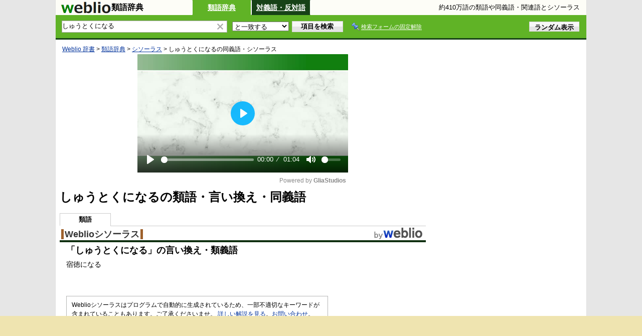

--- FILE ---
content_type: text/html; charset=utf-8
request_url: https://www.google.com/recaptcha/api2/aframe
body_size: 268
content:
<!DOCTYPE HTML><html><head><meta http-equiv="content-type" content="text/html; charset=UTF-8"></head><body><script nonce="oAC7TONMKjK0F-C2u5-fIw">/** Anti-fraud and anti-abuse applications only. See google.com/recaptcha */ try{var clients={'sodar':'https://pagead2.googlesyndication.com/pagead/sodar?'};window.addEventListener("message",function(a){try{if(a.source===window.parent){var b=JSON.parse(a.data);var c=clients[b['id']];if(c){var d=document.createElement('img');d.src=c+b['params']+'&rc='+(localStorage.getItem("rc::a")?sessionStorage.getItem("rc::b"):"");window.document.body.appendChild(d);sessionStorage.setItem("rc::e",parseInt(sessionStorage.getItem("rc::e")||0)+1);localStorage.setItem("rc::h",'1766049389269');}}}catch(b){}});window.parent.postMessage("_grecaptcha_ready", "*");}catch(b){}</script></body></html>

--- FILE ---
content_type: application/javascript; charset=utf-8
request_url: https://fundingchoicesmessages.google.com/f/AGSKWxWCMm-4HhZAA8sceYK9Jqc7Lj6gxgk7Bx7eFnX2GEtQQ6XHjnbQC5Qx5ghsHG8AM7F5yR_8taTzACAwMgYCp3i0TCQIUCs0mW9I5R33yQJ5LyY-60ynoAz6h8TeHYpFTnzZE740cC2wZkF4SeR5MR7WwP6zu3TyVoxfeZ1abWohHEcw9mWZBMFGBgPD/_/add728./freead.-728x90px-/ads/728b..net/ads?
body_size: -1293
content:
window['c2956399-6ce2-40fd-84b6-b477454225a7'] = true;